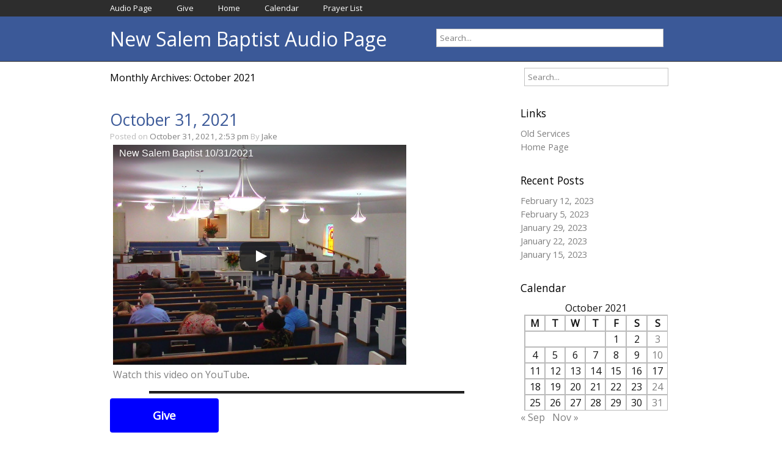

--- FILE ---
content_type: text/html; charset=UTF-8
request_url: https://audio.nsbcga.com/?m=202110
body_size: 42885
content:
<!DOCTYPE html>
<html lang="en-US">

<head>

<meta charset="UTF-8" />

<meta name="viewport" content="width=device-width">

<title>October | 2021 | New Salem Baptist Audio Page</title>

<link rel="profile" href="http://gmpg.org/xfn/11" />

<link rel="pingback" href="https://audio.nsbcga.com/xmlrpc.php" />

<meta name='robots' content='max-image-preview:large' />
<link rel='dns-prefetch' href='//fonts.googleapis.com' />
<link rel="alternate" type="application/rss+xml" title="New Salem Baptist Audio Page &raquo; Feed" href="https://audio.nsbcga.com/?feed=rss2" />
<link rel="alternate" type="application/rss+xml" title="New Salem Baptist Audio Page &raquo; Comments Feed" href="https://audio.nsbcga.com/?feed=comments-rss2" />
<script type="text/javascript">
window._wpemojiSettings = {"baseUrl":"https:\/\/s.w.org\/images\/core\/emoji\/14.0.0\/72x72\/","ext":".png","svgUrl":"https:\/\/s.w.org\/images\/core\/emoji\/14.0.0\/svg\/","svgExt":".svg","source":{"concatemoji":"https:\/\/audio.nsbcga.com\/wp-includes\/js\/wp-emoji-release.min.js?ver=6.1.9"}};
/*! This file is auto-generated */
!function(e,a,t){var n,r,o,i=a.createElement("canvas"),p=i.getContext&&i.getContext("2d");function s(e,t){var a=String.fromCharCode,e=(p.clearRect(0,0,i.width,i.height),p.fillText(a.apply(this,e),0,0),i.toDataURL());return p.clearRect(0,0,i.width,i.height),p.fillText(a.apply(this,t),0,0),e===i.toDataURL()}function c(e){var t=a.createElement("script");t.src=e,t.defer=t.type="text/javascript",a.getElementsByTagName("head")[0].appendChild(t)}for(o=Array("flag","emoji"),t.supports={everything:!0,everythingExceptFlag:!0},r=0;r<o.length;r++)t.supports[o[r]]=function(e){if(p&&p.fillText)switch(p.textBaseline="top",p.font="600 32px Arial",e){case"flag":return s([127987,65039,8205,9895,65039],[127987,65039,8203,9895,65039])?!1:!s([55356,56826,55356,56819],[55356,56826,8203,55356,56819])&&!s([55356,57332,56128,56423,56128,56418,56128,56421,56128,56430,56128,56423,56128,56447],[55356,57332,8203,56128,56423,8203,56128,56418,8203,56128,56421,8203,56128,56430,8203,56128,56423,8203,56128,56447]);case"emoji":return!s([129777,127995,8205,129778,127999],[129777,127995,8203,129778,127999])}return!1}(o[r]),t.supports.everything=t.supports.everything&&t.supports[o[r]],"flag"!==o[r]&&(t.supports.everythingExceptFlag=t.supports.everythingExceptFlag&&t.supports[o[r]]);t.supports.everythingExceptFlag=t.supports.everythingExceptFlag&&!t.supports.flag,t.DOMReady=!1,t.readyCallback=function(){t.DOMReady=!0},t.supports.everything||(n=function(){t.readyCallback()},a.addEventListener?(a.addEventListener("DOMContentLoaded",n,!1),e.addEventListener("load",n,!1)):(e.attachEvent("onload",n),a.attachEvent("onreadystatechange",function(){"complete"===a.readyState&&t.readyCallback()})),(e=t.source||{}).concatemoji?c(e.concatemoji):e.wpemoji&&e.twemoji&&(c(e.twemoji),c(e.wpemoji)))}(window,document,window._wpemojiSettings);
</script>
<style type="text/css">
img.wp-smiley,
img.emoji {
	display: inline !important;
	border: none !important;
	box-shadow: none !important;
	height: 1em !important;
	width: 1em !important;
	margin: 0 0.07em !important;
	vertical-align: -0.1em !important;
	background: none !important;
	padding: 0 !important;
}
</style>
	<link rel='stylesheet' id='wp-block-library-css' href='https://audio.nsbcga.com/wp-includes/css/dist/block-library/style.min.css?ver=6.1.9' type='text/css' media='all' />
<link rel='stylesheet' id='classic-theme-styles-css' href='https://audio.nsbcga.com/wp-includes/css/classic-themes.min.css?ver=1' type='text/css' media='all' />
<style id='global-styles-inline-css' type='text/css'>
body{--wp--preset--color--black: #000000;--wp--preset--color--cyan-bluish-gray: #abb8c3;--wp--preset--color--white: #ffffff;--wp--preset--color--pale-pink: #f78da7;--wp--preset--color--vivid-red: #cf2e2e;--wp--preset--color--luminous-vivid-orange: #ff6900;--wp--preset--color--luminous-vivid-amber: #fcb900;--wp--preset--color--light-green-cyan: #7bdcb5;--wp--preset--color--vivid-green-cyan: #00d084;--wp--preset--color--pale-cyan-blue: #8ed1fc;--wp--preset--color--vivid-cyan-blue: #0693e3;--wp--preset--color--vivid-purple: #9b51e0;--wp--preset--gradient--vivid-cyan-blue-to-vivid-purple: linear-gradient(135deg,rgba(6,147,227,1) 0%,rgb(155,81,224) 100%);--wp--preset--gradient--light-green-cyan-to-vivid-green-cyan: linear-gradient(135deg,rgb(122,220,180) 0%,rgb(0,208,130) 100%);--wp--preset--gradient--luminous-vivid-amber-to-luminous-vivid-orange: linear-gradient(135deg,rgba(252,185,0,1) 0%,rgba(255,105,0,1) 100%);--wp--preset--gradient--luminous-vivid-orange-to-vivid-red: linear-gradient(135deg,rgba(255,105,0,1) 0%,rgb(207,46,46) 100%);--wp--preset--gradient--very-light-gray-to-cyan-bluish-gray: linear-gradient(135deg,rgb(238,238,238) 0%,rgb(169,184,195) 100%);--wp--preset--gradient--cool-to-warm-spectrum: linear-gradient(135deg,rgb(74,234,220) 0%,rgb(151,120,209) 20%,rgb(207,42,186) 40%,rgb(238,44,130) 60%,rgb(251,105,98) 80%,rgb(254,248,76) 100%);--wp--preset--gradient--blush-light-purple: linear-gradient(135deg,rgb(255,206,236) 0%,rgb(152,150,240) 100%);--wp--preset--gradient--blush-bordeaux: linear-gradient(135deg,rgb(254,205,165) 0%,rgb(254,45,45) 50%,rgb(107,0,62) 100%);--wp--preset--gradient--luminous-dusk: linear-gradient(135deg,rgb(255,203,112) 0%,rgb(199,81,192) 50%,rgb(65,88,208) 100%);--wp--preset--gradient--pale-ocean: linear-gradient(135deg,rgb(255,245,203) 0%,rgb(182,227,212) 50%,rgb(51,167,181) 100%);--wp--preset--gradient--electric-grass: linear-gradient(135deg,rgb(202,248,128) 0%,rgb(113,206,126) 100%);--wp--preset--gradient--midnight: linear-gradient(135deg,rgb(2,3,129) 0%,rgb(40,116,252) 100%);--wp--preset--duotone--dark-grayscale: url('#wp-duotone-dark-grayscale');--wp--preset--duotone--grayscale: url('#wp-duotone-grayscale');--wp--preset--duotone--purple-yellow: url('#wp-duotone-purple-yellow');--wp--preset--duotone--blue-red: url('#wp-duotone-blue-red');--wp--preset--duotone--midnight: url('#wp-duotone-midnight');--wp--preset--duotone--magenta-yellow: url('#wp-duotone-magenta-yellow');--wp--preset--duotone--purple-green: url('#wp-duotone-purple-green');--wp--preset--duotone--blue-orange: url('#wp-duotone-blue-orange');--wp--preset--font-size--small: 13px;--wp--preset--font-size--medium: 20px;--wp--preset--font-size--large: 36px;--wp--preset--font-size--x-large: 42px;--wp--preset--spacing--20: 0.44rem;--wp--preset--spacing--30: 0.67rem;--wp--preset--spacing--40: 1rem;--wp--preset--spacing--50: 1.5rem;--wp--preset--spacing--60: 2.25rem;--wp--preset--spacing--70: 3.38rem;--wp--preset--spacing--80: 5.06rem;}:where(.is-layout-flex){gap: 0.5em;}body .is-layout-flow > .alignleft{float: left;margin-inline-start: 0;margin-inline-end: 2em;}body .is-layout-flow > .alignright{float: right;margin-inline-start: 2em;margin-inline-end: 0;}body .is-layout-flow > .aligncenter{margin-left: auto !important;margin-right: auto !important;}body .is-layout-constrained > .alignleft{float: left;margin-inline-start: 0;margin-inline-end: 2em;}body .is-layout-constrained > .alignright{float: right;margin-inline-start: 2em;margin-inline-end: 0;}body .is-layout-constrained > .aligncenter{margin-left: auto !important;margin-right: auto !important;}body .is-layout-constrained > :where(:not(.alignleft):not(.alignright):not(.alignfull)){max-width: var(--wp--style--global--content-size);margin-left: auto !important;margin-right: auto !important;}body .is-layout-constrained > .alignwide{max-width: var(--wp--style--global--wide-size);}body .is-layout-flex{display: flex;}body .is-layout-flex{flex-wrap: wrap;align-items: center;}body .is-layout-flex > *{margin: 0;}:where(.wp-block-columns.is-layout-flex){gap: 2em;}.has-black-color{color: var(--wp--preset--color--black) !important;}.has-cyan-bluish-gray-color{color: var(--wp--preset--color--cyan-bluish-gray) !important;}.has-white-color{color: var(--wp--preset--color--white) !important;}.has-pale-pink-color{color: var(--wp--preset--color--pale-pink) !important;}.has-vivid-red-color{color: var(--wp--preset--color--vivid-red) !important;}.has-luminous-vivid-orange-color{color: var(--wp--preset--color--luminous-vivid-orange) !important;}.has-luminous-vivid-amber-color{color: var(--wp--preset--color--luminous-vivid-amber) !important;}.has-light-green-cyan-color{color: var(--wp--preset--color--light-green-cyan) !important;}.has-vivid-green-cyan-color{color: var(--wp--preset--color--vivid-green-cyan) !important;}.has-pale-cyan-blue-color{color: var(--wp--preset--color--pale-cyan-blue) !important;}.has-vivid-cyan-blue-color{color: var(--wp--preset--color--vivid-cyan-blue) !important;}.has-vivid-purple-color{color: var(--wp--preset--color--vivid-purple) !important;}.has-black-background-color{background-color: var(--wp--preset--color--black) !important;}.has-cyan-bluish-gray-background-color{background-color: var(--wp--preset--color--cyan-bluish-gray) !important;}.has-white-background-color{background-color: var(--wp--preset--color--white) !important;}.has-pale-pink-background-color{background-color: var(--wp--preset--color--pale-pink) !important;}.has-vivid-red-background-color{background-color: var(--wp--preset--color--vivid-red) !important;}.has-luminous-vivid-orange-background-color{background-color: var(--wp--preset--color--luminous-vivid-orange) !important;}.has-luminous-vivid-amber-background-color{background-color: var(--wp--preset--color--luminous-vivid-amber) !important;}.has-light-green-cyan-background-color{background-color: var(--wp--preset--color--light-green-cyan) !important;}.has-vivid-green-cyan-background-color{background-color: var(--wp--preset--color--vivid-green-cyan) !important;}.has-pale-cyan-blue-background-color{background-color: var(--wp--preset--color--pale-cyan-blue) !important;}.has-vivid-cyan-blue-background-color{background-color: var(--wp--preset--color--vivid-cyan-blue) !important;}.has-vivid-purple-background-color{background-color: var(--wp--preset--color--vivid-purple) !important;}.has-black-border-color{border-color: var(--wp--preset--color--black) !important;}.has-cyan-bluish-gray-border-color{border-color: var(--wp--preset--color--cyan-bluish-gray) !important;}.has-white-border-color{border-color: var(--wp--preset--color--white) !important;}.has-pale-pink-border-color{border-color: var(--wp--preset--color--pale-pink) !important;}.has-vivid-red-border-color{border-color: var(--wp--preset--color--vivid-red) !important;}.has-luminous-vivid-orange-border-color{border-color: var(--wp--preset--color--luminous-vivid-orange) !important;}.has-luminous-vivid-amber-border-color{border-color: var(--wp--preset--color--luminous-vivid-amber) !important;}.has-light-green-cyan-border-color{border-color: var(--wp--preset--color--light-green-cyan) !important;}.has-vivid-green-cyan-border-color{border-color: var(--wp--preset--color--vivid-green-cyan) !important;}.has-pale-cyan-blue-border-color{border-color: var(--wp--preset--color--pale-cyan-blue) !important;}.has-vivid-cyan-blue-border-color{border-color: var(--wp--preset--color--vivid-cyan-blue) !important;}.has-vivid-purple-border-color{border-color: var(--wp--preset--color--vivid-purple) !important;}.has-vivid-cyan-blue-to-vivid-purple-gradient-background{background: var(--wp--preset--gradient--vivid-cyan-blue-to-vivid-purple) !important;}.has-light-green-cyan-to-vivid-green-cyan-gradient-background{background: var(--wp--preset--gradient--light-green-cyan-to-vivid-green-cyan) !important;}.has-luminous-vivid-amber-to-luminous-vivid-orange-gradient-background{background: var(--wp--preset--gradient--luminous-vivid-amber-to-luminous-vivid-orange) !important;}.has-luminous-vivid-orange-to-vivid-red-gradient-background{background: var(--wp--preset--gradient--luminous-vivid-orange-to-vivid-red) !important;}.has-very-light-gray-to-cyan-bluish-gray-gradient-background{background: var(--wp--preset--gradient--very-light-gray-to-cyan-bluish-gray) !important;}.has-cool-to-warm-spectrum-gradient-background{background: var(--wp--preset--gradient--cool-to-warm-spectrum) !important;}.has-blush-light-purple-gradient-background{background: var(--wp--preset--gradient--blush-light-purple) !important;}.has-blush-bordeaux-gradient-background{background: var(--wp--preset--gradient--blush-bordeaux) !important;}.has-luminous-dusk-gradient-background{background: var(--wp--preset--gradient--luminous-dusk) !important;}.has-pale-ocean-gradient-background{background: var(--wp--preset--gradient--pale-ocean) !important;}.has-electric-grass-gradient-background{background: var(--wp--preset--gradient--electric-grass) !important;}.has-midnight-gradient-background{background: var(--wp--preset--gradient--midnight) !important;}.has-small-font-size{font-size: var(--wp--preset--font-size--small) !important;}.has-medium-font-size{font-size: var(--wp--preset--font-size--medium) !important;}.has-large-font-size{font-size: var(--wp--preset--font-size--large) !important;}.has-x-large-font-size{font-size: var(--wp--preset--font-size--x-large) !important;}
.wp-block-navigation a:where(:not(.wp-element-button)){color: inherit;}
:where(.wp-block-columns.is-layout-flex){gap: 2em;}
.wp-block-pullquote{font-size: 1.5em;line-height: 1.6;}
</style>
<link rel='stylesheet' id='newtek-font-css' href='//fonts.googleapis.com/css?family=Open+Sans' type='text/css' media='all' />
<link rel='stylesheet' id='newtek-style-css' href='https://audio.nsbcga.com/wp-content/themes/newtek/style.css?ver=6.1.9' type='text/css' media='all' />
<link rel='stylesheet' id='__EPYT__style-css' href='https://audio.nsbcga.com/wp-content/plugins/youtube-embed-plus/styles/ytprefs.min.css?ver=14.1.4.1' type='text/css' media='all' />
<style id='__EPYT__style-inline-css' type='text/css'>

                .epyt-gallery-thumb {
                        width: 33.333%;
                }
                
</style>
<script type='text/javascript' src='https://audio.nsbcga.com/wp-includes/js/jquery/jquery.min.js?ver=3.6.1' id='jquery-core-js'></script>
<script type='text/javascript' src='https://audio.nsbcga.com/wp-includes/js/jquery/jquery-migrate.min.js?ver=3.3.2' id='jquery-migrate-js'></script>
<script type='text/javascript' id='__ytprefs__-js-extra'>
/* <![CDATA[ */
var _EPYT_ = {"ajaxurl":"https:\/\/audio.nsbcga.com\/wp-admin\/admin-ajax.php","security":"1bb10fbf39","gallery_scrolloffset":"20","eppathtoscripts":"https:\/\/audio.nsbcga.com\/wp-content\/plugins\/youtube-embed-plus\/scripts\/","eppath":"https:\/\/audio.nsbcga.com\/wp-content\/plugins\/youtube-embed-plus\/","epresponsiveselector":"[\"iframe.__youtube_prefs_widget__\"]","epdovol":"1","version":"14.1.4.1","evselector":"iframe.__youtube_prefs__[src], iframe[src*=\"youtube.com\/embed\/\"], iframe[src*=\"youtube-nocookie.com\/embed\/\"]","ajax_compat":"","ytapi_load":"light","pause_others":"","stopMobileBuffer":"1","facade_mode":"1","not_live_on_channel":"","vi_active":"","vi_js_posttypes":[]};
/* ]]> */
</script>
<script type='text/javascript' src='https://audio.nsbcga.com/wp-content/plugins/youtube-embed-plus/scripts/ytprefs.min.js?ver=14.1.4.1' id='__ytprefs__-js'></script>
<link rel="https://api.w.org/" href="https://audio.nsbcga.com/index.php?rest_route=/" /><link rel="EditURI" type="application/rsd+xml" title="RSD" href="https://audio.nsbcga.com/xmlrpc.php?rsd" />
<link rel="wlwmanifest" type="application/wlwmanifest+xml" href="https://audio.nsbcga.com/wp-includes/wlwmanifest.xml" />
<meta name="generator" content="WordPress 6.1.9" />
<style data-context="foundation-flickity-css">/*! Flickity v2.0.2
http://flickity.metafizzy.co
---------------------------------------------- */.flickity-enabled{position:relative}.flickity-enabled:focus{outline:0}.flickity-viewport{overflow:hidden;position:relative;height:100%}.flickity-slider{position:absolute;width:100%;height:100%}.flickity-enabled.is-draggable{-webkit-tap-highlight-color:transparent;tap-highlight-color:transparent;-webkit-user-select:none;-moz-user-select:none;-ms-user-select:none;user-select:none}.flickity-enabled.is-draggable .flickity-viewport{cursor:move;cursor:-webkit-grab;cursor:grab}.flickity-enabled.is-draggable .flickity-viewport.is-pointer-down{cursor:-webkit-grabbing;cursor:grabbing}.flickity-prev-next-button{position:absolute;top:50%;width:44px;height:44px;border:none;border-radius:50%;background:#fff;background:hsla(0,0%,100%,.75);cursor:pointer;-webkit-transform:translateY(-50%);transform:translateY(-50%)}.flickity-prev-next-button:hover{background:#fff}.flickity-prev-next-button:focus{outline:0;box-shadow:0 0 0 5px #09f}.flickity-prev-next-button:active{opacity:.6}.flickity-prev-next-button.previous{left:10px}.flickity-prev-next-button.next{right:10px}.flickity-rtl .flickity-prev-next-button.previous{left:auto;right:10px}.flickity-rtl .flickity-prev-next-button.next{right:auto;left:10px}.flickity-prev-next-button:disabled{opacity:.3;cursor:auto}.flickity-prev-next-button svg{position:absolute;left:20%;top:20%;width:60%;height:60%}.flickity-prev-next-button .arrow{fill:#333}.flickity-page-dots{position:absolute;width:100%;bottom:-25px;padding:0;margin:0;list-style:none;text-align:center;line-height:1}.flickity-rtl .flickity-page-dots{direction:rtl}.flickity-page-dots .dot{display:inline-block;width:10px;height:10px;margin:0 8px;background:#333;border-radius:50%;opacity:.25;cursor:pointer}.flickity-page-dots .dot.is-selected{opacity:1}</style><style data-context="foundation-slideout-css">.slideout-menu{position:fixed;left:0;top:0;bottom:0;right:auto;z-index:0;width:256px;overflow-y:auto;-webkit-overflow-scrolling:touch;display:none}.slideout-menu.pushit-right{left:auto;right:0}.slideout-panel{position:relative;z-index:1;will-change:transform}.slideout-open,.slideout-open .slideout-panel,.slideout-open body{overflow:hidden}.slideout-open .slideout-menu{display:block}.pushit{display:none}</style><style>.ios7.web-app-mode.has-fixed header{ background-color: rgba(45,53,63,.88);}</style></head>

<body class="archive date">

<div id="container3">
<div class="navtop">
<div class="navmenu"><ul>
<li ><a href="https://audio.nsbcga.com/">Audio Page</a></li><li class="page_item page-item-404"><a href="https://audio.nsbcga.com/?page_id=404">Give</a></li>
<li class="page_item page-item-16"><a href="http://www.nsbcga.com/blog">Home</a></li>
<li class="page_item page-item-20"><a href="http://www.nsbcga.com/blog/?page_id=146">Calendar</a></li>
<li class="page_item page-item-18"><a href="http://www.nsbcga.com/blog/?page_id=144">Prayer List</a></li>
</ul></div>
</div>
</div>

<div id="container">
<div id="header">
    
        <div class='site-title'><a href='https://audio.nsbcga.com/' title='New Salem Baptist Audio Page' rel='home'>New Salem Baptist Audio Page</a>
    </div>

<div id="search">
                  <form role="search" method="get" id="searchform" action="https://audio.nsbcga.com/">
    <div><label class="screen-reader-text" for="s"></label>
        <input type="text" value="Search..." name="s" id="s" onfocus="if(this.value==this.defaultValue)this.value='';" onblur="if(this.value=='')this.value=this.defaultValue;" />        
    </div>
</form>         </div>
</div>

</div>

<div id="wrapper">
<div id="main">

<div id="content">

					Monthly Archives: October 2021
<div class="breaker"></div>


<div class="post-title"><a href="https://audio.nsbcga.com/?p=771" title="October 31, 2021">October 31, 2021</a></div>
<div class="post-date">Posted on <a href="https://audio.nsbcga.com/?p=771" title="October 31, 2021">October 31, 2021, 2:53 pm</a> By <a href="https://audio.nsbcga.com/?author=1" title="Posts by Jake" rel="author">Jake</a></div>


<div id="post-771" class="post-771 post type-post status-publish format-standard hentry category-uncategorized">

<figure class="wp-block-embed-youtube wp-block-embed is-type-video is-provider-youtube"><div class="lyte-wrapper fourthree" title="New Salem Baptist 10/31/2021" style="width:480px;max-width:100%;margin:5px;"><div class="lyMe hidef" id="WYL_an35Gt87o2s" itemprop="video" itemscope itemtype="https://schema.org/VideoObject"><div><meta itemprop="thumbnailUrl" content="https://i.ytimg.com/vi/an35Gt87o2s/maxresdefault.jpg" /><meta itemprop="embedURL" content="https://www.youtube.com/embed/an35Gt87o2s" /><meta itemprop="duration" content="PT6M51S" /><meta itemprop="uploadDate" content="2021-11-01T03:04:16Z" /></div><div id="lyte_an35Gt87o2s" data-src="https://i.ytimg.com/vi/an35Gt87o2s/maxresdefault.jpg" class="pL"><div class="tC"><div class="tT" itemprop="name">New Salem Baptist 10/31/2021</div></div><div class="play"></div><div class="ctrl"><div class="Lctrl"></div><div class="Rctrl"></div></div></div><noscript><a href="https://youtu.be/an35Gt87o2s" rel="nofollow"><img src="https://i.ytimg.com/vi/an35Gt87o2s/0.jpg" alt="New Salem Baptist 10/31/2021" width="480" height="340" /></a></noscript><meta itemprop="description" content="New Salem Baptist 10/31/2021"></div></div><div class="lL" style="max-width:100%;width:480px;margin:5px;"> <a href="https://youtu.be/an35Gt87o2s" target="_blank">Watch this video on YouTube</a>.</div><figcaption></figcaption></figure>


<hr class="wp-block-separator"/>



<button class="tithely-give-btn" style="background-color: #0000ff;font-family: inherit;font-weight: bold;font-size: 19px; padding: 15px 70px; border-radius: 4px; cursor: pointer; background-image: none; color: white; text-shadow: none; display: inline-block; float: none; border: none;" data-church-id="711479">Give</button>
<script src="https://tithe.ly/widget/v3/give.js?3"></script>
<script>
var tw = create_tithely_widget();
</script><p><p>

</div>

<div class="commentstext"><a href="https://audio.nsbcga.com/?p=771#respond" class="comments-link" >No comments yet</a> Categories: <a href="https://audio.nsbcga.com/?cat=1" rel="category">Uncategorized</a> </div>

<div class="breaker"></div>


<div class="post-title"><a href="https://audio.nsbcga.com/?p=769" title="October 24, 2021">October 24, 2021</a></div>
<div class="post-date">Posted on <a href="https://audio.nsbcga.com/?p=769" title="October 24, 2021">October 24, 2021, 2:52 pm</a> By <a href="https://audio.nsbcga.com/?author=1" title="Posts by Jake" rel="author">Jake</a></div>


<div id="post-769" class="post-769 post type-post status-publish format-standard hentry category-uncategorized">

<figure class="wp-block-embed-youtube wp-block-embed is-type-video is-provider-youtube"><div class="lyte-wrapper fourthree" title="New Salem Baptist 10/24/2021" style="width:480px;max-width:100%;margin:5px;"><div class="lyMe hidef" id="WYL_tNH0qVmBht0" itemprop="video" itemscope itemtype="https://schema.org/VideoObject"><div><meta itemprop="thumbnailUrl" content="https://i.ytimg.com/vi/tNH0qVmBht0/maxresdefault.jpg" /><meta itemprop="embedURL" content="https://www.youtube.com/embed/tNH0qVmBht0" /><meta itemprop="duration" content="PT41M29S" /><meta itemprop="uploadDate" content="2021-10-25T03:45:47Z" /></div><div id="lyte_tNH0qVmBht0" data-src="https://i.ytimg.com/vi/tNH0qVmBht0/maxresdefault.jpg" class="pL"><div class="tC"><div class="tT" itemprop="name">New Salem Baptist 10/24/2021</div></div><div class="play"></div><div class="ctrl"><div class="Lctrl"></div><div class="Rctrl"></div></div></div><noscript><a href="https://youtu.be/tNH0qVmBht0" rel="nofollow"><img src="https://i.ytimg.com/vi/tNH0qVmBht0/0.jpg" alt="New Salem Baptist 10/24/2021" width="480" height="340" /></a></noscript><meta itemprop="description" content="New Salem Baptist 10/24/2021"></div></div><div class="lL" style="max-width:100%;width:480px;margin:5px;"> <a href="https://youtu.be/tNH0qVmBht0" target="_blank">Watch this video on YouTube</a>.</div><figcaption></figcaption></figure>


<hr class="wp-block-separator"/>



<button class="tithely-give-btn" style="background-color: #0000ff;font-family: inherit;font-weight: bold;font-size: 19px; padding: 15px 70px; border-radius: 4px; cursor: pointer; background-image: none; color: white; text-shadow: none; display: inline-block; float: none; border: none;" data-church-id="711479">Give</button>
<script src="https://tithe.ly/widget/v3/give.js?3"></script>
<script>
var tw = create_tithely_widget();
</script><p><p>

</div>

<div class="commentstext"><a href="https://audio.nsbcga.com/?p=769#respond" class="comments-link" >No comments yet</a> Categories: <a href="https://audio.nsbcga.com/?cat=1" rel="category">Uncategorized</a> </div>

<div class="breaker"></div>


<div class="post-title"><a href="https://audio.nsbcga.com/?p=766" title="September 10, 2021">September 10, 2021</a></div>
<div class="post-date">Posted on <a href="https://audio.nsbcga.com/?p=766" title="September 10, 2021">October 10, 2021, 2:57 pm</a> By <a href="https://audio.nsbcga.com/?author=1" title="Posts by Jake" rel="author">Jake</a></div>


<div id="post-766" class="post-766 post type-post status-publish format-standard hentry category-uncategorized">

<figure class="wp-block-embed-youtube wp-block-embed is-type-video is-provider-youtube"><div class="lyte-wrapper fourthree" title="New Salem Baptist 10/10/21" style="width:480px;max-width:100%;margin:5px;"><div class="lyMe hidef" id="WYL_ZhXFJyZCjj0" itemprop="video" itemscope itemtype="https://schema.org/VideoObject"><div><meta itemprop="thumbnailUrl" content="https://i.ytimg.com/vi/ZhXFJyZCjj0/maxresdefault.jpg" /><meta itemprop="embedURL" content="https://www.youtube.com/embed/ZhXFJyZCjj0" /><meta itemprop="duration" content="PT47M32S" /><meta itemprop="uploadDate" content="2021-10-11T03:56:11Z" /></div><div id="lyte_ZhXFJyZCjj0" data-src="https://i.ytimg.com/vi/ZhXFJyZCjj0/maxresdefault.jpg" class="pL"><div class="tC"><div class="tT" itemprop="name">New Salem Baptist 10/10/21</div></div><div class="play"></div><div class="ctrl"><div class="Lctrl"></div><div class="Rctrl"></div></div></div><noscript><a href="https://youtu.be/ZhXFJyZCjj0" rel="nofollow"><img src="https://i.ytimg.com/vi/ZhXFJyZCjj0/0.jpg" alt="New Salem Baptist 10/10/21" width="480" height="340" /></a></noscript><meta itemprop="description" content="New Salem Baptist 10/10/21"></div></div><div class="lL" style="max-width:100%;width:480px;margin:5px;"> <a href="https://youtu.be/ZhXFJyZCjj0" target="_blank">Watch this video on YouTube</a>.</div><figcaption></figcaption></figure>


<hr class="wp-block-separator"/>



<button class="tithely-give-btn" style="background-color: #0000ff;font-family: inherit;font-weight: bold;font-size: 19px; padding: 15px 70px; border-radius: 4px; cursor: pointer; background-image: none; color: white; text-shadow: none; display: inline-block; float: none; border: none;" data-church-id="711479">Give</button>
<script src="https://tithe.ly/widget/v3/give.js?3"></script>
<script>
var tw = create_tithely_widget();
</script><p><p>

</div>

<div class="commentstext"><a href="https://audio.nsbcga.com/?p=766#respond" class="comments-link" >No comments yet</a> Categories: <a href="https://audio.nsbcga.com/?cat=1" rel="category">Uncategorized</a> </div>

<div class="breaker"></div>


<div class="post-title"><a href="https://audio.nsbcga.com/?p=760" title="October 3, 2021">October 3, 2021</a></div>
<div class="post-date">Posted on <a href="https://audio.nsbcga.com/?p=760" title="October 3, 2021">October 3, 2021, 2:52 pm</a> By <a href="https://audio.nsbcga.com/?author=1" title="Posts by Jake" rel="author">Jake</a></div>


<div id="post-760" class="post-760 post type-post status-publish format-standard hentry category-uncategorized">

<figure class="wp-block-embed-youtube wp-block-embed is-type-video is-provider-youtube"><div class="lyte-wrapper fourthree" title="New Salem Baptist 10/3/21" style="width:480px;max-width:100%;margin:5px;"><div class="lyMe hidef" id="WYL_BSR_HU09E7o" itemprop="video" itemscope itemtype="https://schema.org/VideoObject"><div><meta itemprop="thumbnailUrl" content="https://i.ytimg.com/vi/BSR_HU09E7o/maxresdefault.jpg" /><meta itemprop="embedURL" content="https://www.youtube.com/embed/BSR_HU09E7o" /><meta itemprop="duration" content="PT45M10S" /><meta itemprop="uploadDate" content="2021-10-04T03:45:50Z" /></div><div id="lyte_BSR_HU09E7o" data-src="https://i.ytimg.com/vi/BSR_HU09E7o/maxresdefault.jpg" class="pL"><div class="tC"><div class="tT" itemprop="name">New Salem Baptist 10/3/21</div></div><div class="play"></div><div class="ctrl"><div class="Lctrl"></div><div class="Rctrl"></div></div></div><noscript><a href="https://youtu.be/BSR_HU09E7o" rel="nofollow"><img src="https://i.ytimg.com/vi/BSR_HU09E7o/0.jpg" alt="New Salem Baptist 10/3/21" width="480" height="340" /></a></noscript><meta itemprop="description" content="New Salem Baptist 10/3/21"></div></div><div class="lL" style="max-width:100%;width:480px;margin:5px;"> <a href="https://youtu.be/BSR_HU09E7o" target="_blank">Watch this video on YouTube</a>.</div><figcaption></figcaption></figure>


<hr class="wp-block-separator"/>



<button class="tithely-give-btn" style="background-color: #0000ff;font-family: inherit;font-weight: bold;font-size: 19px; padding: 15px 70px; border-radius: 4px; cursor: pointer; background-image: none; color: white; text-shadow: none; display: inline-block; float: none; border: none;" data-church-id="711479">Give</button>
<script src="https://tithe.ly/widget/v3/give.js?3"></script>
<script>
var tw = create_tithely_widget();
</script><p><p>

</div>

<div class="commentstext"><a href="https://audio.nsbcga.com/?p=760#respond" class="comments-link" >No comments yet</a> Categories: <a href="https://audio.nsbcga.com/?cat=1" rel="category">Uncategorized</a> </div>

<div class="breaker"></div>




<h4 class="pagi">
</h4>

</div>

	<div id="sidebar">
		<form role="search" method="get" id="searchform" action="https://audio.nsbcga.com/">
    <div><label class="screen-reader-text" for="s"></label>
        <input type="text" value="Search..." name="s" id="s" onfocus="if(this.value==this.defaultValue)this.value='';" onblur="if(this.value=='')this.value=this.defaultValue;" />        
    </div>
</form><br /><h5 class="sidebarhd">Links</h5><ul class="simple-links-list" ><li class="simple-links-item simple-links-widget-item" id="link-12"><a href="http://www.nsbcga.com/mediapage.html" target="" title="" >Old Services</a></li><li class="simple-links-item simple-links-widget-item" id="link-14"><a href="http://www.nsbcga.com" target="" title="" >Home Page</a></li></ul><!-- End .simple-links-list --><br />
		
		<h5 class="sidebarhd">Recent Posts</h5>
		<ul>
											<li>
					<a href="https://audio.nsbcga.com/?p=920">February 12, 2023</a>
									</li>
											<li>
					<a href="https://audio.nsbcga.com/?p=909">February 5, 2023</a>
									</li>
											<li>
					<a href="https://audio.nsbcga.com/?p=906">January 29, 2023</a>
									</li>
											<li>
					<a href="https://audio.nsbcga.com/?p=903">January 22, 2023</a>
									</li>
											<li>
					<a href="https://audio.nsbcga.com/?p=901">January 15, 2023</a>
									</li>
					</ul>

		<br /><h5 class="sidebarhd">Calendar</h5><div id="calendar_wrap" class="calendar_wrap"><table id="wp-calendar" class="wp-calendar-table">
	<caption>October 2021</caption>
	<thead>
	<tr>
		<th scope="col" title="Monday">M</th>
		<th scope="col" title="Tuesday">T</th>
		<th scope="col" title="Wednesday">W</th>
		<th scope="col" title="Thursday">T</th>
		<th scope="col" title="Friday">F</th>
		<th scope="col" title="Saturday">S</th>
		<th scope="col" title="Sunday">S</th>
	</tr>
	</thead>
	<tbody>
	<tr>
		<td colspan="4" class="pad">&nbsp;</td><td>1</td><td>2</td><td><a href="https://audio.nsbcga.com/?m=20211003" aria-label="Posts published on October 3, 2021">3</a></td>
	</tr>
	<tr>
		<td>4</td><td>5</td><td>6</td><td>7</td><td>8</td><td>9</td><td><a href="https://audio.nsbcga.com/?m=20211010" aria-label="Posts published on October 10, 2021">10</a></td>
	</tr>
	<tr>
		<td>11</td><td>12</td><td>13</td><td>14</td><td>15</td><td>16</td><td>17</td>
	</tr>
	<tr>
		<td>18</td><td>19</td><td>20</td><td>21</td><td>22</td><td>23</td><td><a href="https://audio.nsbcga.com/?m=20211024" aria-label="Posts published on October 24, 2021">24</a></td>
	</tr>
	<tr>
		<td>25</td><td>26</td><td>27</td><td>28</td><td>29</td><td>30</td><td><a href="https://audio.nsbcga.com/?m=20211031" aria-label="Posts published on October 31, 2021">31</a></td>
	</tr>
	</tbody>
	</table><nav aria-label="Previous and next months" class="wp-calendar-nav">
		<span class="wp-calendar-nav-prev"><a href="https://audio.nsbcga.com/?m=202109">&laquo; Sep</a></span>
		<span class="pad">&nbsp;</span>
		<span class="wp-calendar-nav-next"><a href="https://audio.nsbcga.com/?m=202111">Nov &raquo;</a></span>
	</nav></div><br /><h5 class="sidebarhd">Archives</h5>
			<ul>
					<li><a href='https://audio.nsbcga.com/?m=202302'>February 2023</a></li>
	<li><a href='https://audio.nsbcga.com/?m=202301'>January 2023</a></li>
	<li><a href='https://audio.nsbcga.com/?m=202212'>December 2022</a></li>
	<li><a href='https://audio.nsbcga.com/?m=202211'>November 2022</a></li>
	<li><a href='https://audio.nsbcga.com/?m=202210'>October 2022</a></li>
	<li><a href='https://audio.nsbcga.com/?m=202209'>September 2022</a></li>
	<li><a href='https://audio.nsbcga.com/?m=202208'>August 2022</a></li>
	<li><a href='https://audio.nsbcga.com/?m=202207'>July 2022</a></li>
	<li><a href='https://audio.nsbcga.com/?m=202206'>June 2022</a></li>
	<li><a href='https://audio.nsbcga.com/?m=202205'>May 2022</a></li>
	<li><a href='https://audio.nsbcga.com/?m=202204'>April 2022</a></li>
	<li><a href='https://audio.nsbcga.com/?m=202203'>March 2022</a></li>
	<li><a href='https://audio.nsbcga.com/?m=202202'>February 2022</a></li>
	<li><a href='https://audio.nsbcga.com/?m=202112'>December 2021</a></li>
	<li><a href='https://audio.nsbcga.com/?m=202111'>November 2021</a></li>
	<li><a href='https://audio.nsbcga.com/?m=202110'>October 2021</a></li>
	<li><a href='https://audio.nsbcga.com/?m=202109'>September 2021</a></li>
	<li><a href='https://audio.nsbcga.com/?m=202108'>August 2021</a></li>
	<li><a href='https://audio.nsbcga.com/?m=202107'>July 2021</a></li>
	<li><a href='https://audio.nsbcga.com/?m=202106'>June 2021</a></li>
	<li><a href='https://audio.nsbcga.com/?m=202105'>May 2021</a></li>
	<li><a href='https://audio.nsbcga.com/?m=202104'>April 2021</a></li>
	<li><a href='https://audio.nsbcga.com/?m=202103'>March 2021</a></li>
	<li><a href='https://audio.nsbcga.com/?m=202102'>February 2021</a></li>
	<li><a href='https://audio.nsbcga.com/?m=202101'>January 2021</a></li>
	<li><a href='https://audio.nsbcga.com/?m=202012'>December 2020</a></li>
	<li><a href='https://audio.nsbcga.com/?m=202011'>November 2020</a></li>
	<li><a href='https://audio.nsbcga.com/?m=202010'>October 2020</a></li>
	<li><a href='https://audio.nsbcga.com/?m=202009'>September 2020</a></li>
	<li><a href='https://audio.nsbcga.com/?m=202008'>August 2020</a></li>
	<li><a href='https://audio.nsbcga.com/?m=202007'>July 2020</a></li>
	<li><a href='https://audio.nsbcga.com/?m=202006'>June 2020</a></li>
	<li><a href='https://audio.nsbcga.com/?m=202005'>May 2020</a></li>
	<li><a href='https://audio.nsbcga.com/?m=202004'>April 2020</a></li>
	<li><a href='https://audio.nsbcga.com/?m=202003'>March 2020</a></li>
	<li><a href='https://audio.nsbcga.com/?m=202002'>February 2020</a></li>
	<li><a href='https://audio.nsbcga.com/?m=202001'>January 2020</a></li>
	<li><a href='https://audio.nsbcga.com/?m=201912'>December 2019</a></li>
	<li><a href='https://audio.nsbcga.com/?m=201911'>November 2019</a></li>
	<li><a href='https://audio.nsbcga.com/?m=201910'>October 2019</a></li>
	<li><a href='https://audio.nsbcga.com/?m=201909'>September 2019</a></li>
	<li><a href='https://audio.nsbcga.com/?m=201908'>August 2019</a></li>
	<li><a href='https://audio.nsbcga.com/?m=201907'>July 2019</a></li>
	<li><a href='https://audio.nsbcga.com/?m=201906'>June 2019</a></li>
	<li><a href='https://audio.nsbcga.com/?m=201905'>May 2019</a></li>
	<li><a href='https://audio.nsbcga.com/?m=201904'>April 2019</a></li>
	<li><a href='https://audio.nsbcga.com/?m=201903'>March 2019</a></li>
	<li><a href='https://audio.nsbcga.com/?m=201902'>February 2019</a></li>
	<li><a href='https://audio.nsbcga.com/?m=201901'>January 2019</a></li>
	<li><a href='https://audio.nsbcga.com/?m=201812'>December 2018</a></li>
	<li><a href='https://audio.nsbcga.com/?m=201810'>October 2018</a></li>
	<li><a href='https://audio.nsbcga.com/?m=201809'>September 2018</a></li>
	<li><a href='https://audio.nsbcga.com/?m=201808'>August 2018</a></li>
	<li><a href='https://audio.nsbcga.com/?m=201807'>July 2018</a></li>
	<li><a href='https://audio.nsbcga.com/?m=201806'>June 2018</a></li>
	<li><a href='https://audio.nsbcga.com/?m=201805'>May 2018</a></li>
	<li><a href='https://audio.nsbcga.com/?m=201804'>April 2018</a></li>
	<li><a href='https://audio.nsbcga.com/?m=201803'>March 2018</a></li>
	<li><a href='https://audio.nsbcga.com/?m=201802'>February 2018</a></li>
	<li><a href='https://audio.nsbcga.com/?m=201801'>January 2018</a></li>
	<li><a href='https://audio.nsbcga.com/?m=201712'>December 2017</a></li>
	<li><a href='https://audio.nsbcga.com/?m=201711'>November 2017</a></li>
	<li><a href='https://audio.nsbcga.com/?m=201710'>October 2017</a></li>
	<li><a href='https://audio.nsbcga.com/?m=201709'>September 2017</a></li>
	<li><a href='https://audio.nsbcga.com/?m=201708'>August 2017</a></li>
	<li><a href='https://audio.nsbcga.com/?m=201707'>July 2017</a></li>
	<li><a href='https://audio.nsbcga.com/?m=201706'>June 2017</a></li>
	<li><a href='https://audio.nsbcga.com/?m=201705'>May 2017</a></li>
	<li><a href='https://audio.nsbcga.com/?m=201704'>April 2017</a></li>
	<li><a href='https://audio.nsbcga.com/?m=201703'>March 2017</a></li>
	<li><a href='https://audio.nsbcga.com/?m=201702'>February 2017</a></li>
	<li><a href='https://audio.nsbcga.com/?m=201701'>January 2017</a></li>
	<li><a href='https://audio.nsbcga.com/?m=201612'>December 2016</a></li>
	<li><a href='https://audio.nsbcga.com/?m=201610'>October 2016</a></li>
	<li><a href='https://audio.nsbcga.com/?m=201609'>September 2016</a></li>
	<li><a href='https://audio.nsbcga.com/?m=201608'>August 2016</a></li>
	<li><a href='https://audio.nsbcga.com/?m=201607'>July 2016</a></li>
	<li><a href='https://audio.nsbcga.com/?m=201606'>June 2016</a></li>
	<li><a href='https://audio.nsbcga.com/?m=201605'>May 2016</a></li>
	<li><a href='https://audio.nsbcga.com/?m=201604'>April 2016</a></li>
	<li><a href='https://audio.nsbcga.com/?m=201603'>March 2016</a></li>
	<li><a href='https://audio.nsbcga.com/?m=201602'>February 2016</a></li>
	<li><a href='https://audio.nsbcga.com/?m=201601'>January 2016</a></li>
	<li><a href='https://audio.nsbcga.com/?m=201512'>December 2015</a></li>
	<li><a href='https://audio.nsbcga.com/?m=201511'>November 2015</a></li>
	<li><a href='https://audio.nsbcga.com/?m=201510'>October 2015</a></li>
	<li><a href='https://audio.nsbcga.com/?m=201509'>September 2015</a></li>
	<li><a href='https://audio.nsbcga.com/?m=201508'>August 2015</a></li>
	<li><a href='https://audio.nsbcga.com/?m=201507'>July 2015</a></li>
	<li><a href='https://audio.nsbcga.com/?m=201506'>June 2015</a></li>
	<li><a href='https://audio.nsbcga.com/?m=201505'>May 2015</a></li>
	<li><a href='https://audio.nsbcga.com/?m=201504'>April 2015</a></li>
	<li><a href='https://audio.nsbcga.com/?m=201503'>March 2015</a></li>
			</ul>

			<br /><h5 class="sidebarhd">Meta</h5>
		<ul>
						<li><a href="https://audio.nsbcga.com/wp-login.php">Log in</a></li>
			<li><a href="https://audio.nsbcga.com/?feed=rss2">Entries feed</a></li>
			<li><a href="https://audio.nsbcga.com/?feed=comments-rss2">Comments feed</a></li>

			<li><a href="https://wordpress.org/">WordPress.org</a></li>
		</ul>

		<br />	</div>

</div>

<div class="delimiter"></div>

</div>

<div id="container2">
<div id="footer">

<div id="footer-sidebar">        
                </div>

<div class="footer-copyright">&copy; 2026 New Salem Baptist Audio Page | </div>
<div class="toplink"><a href="#">Back to Top &#8593;</a></div>
</div>
</div>
<!-- Powered by WPtouch: 4.3.48 --><script type="text/javascript" data-cfasync="false">var bU="https://audio.nsbcga.com/wp-content/plugins/wp-youtube-lyte/lyte/";var mOs=navigator.userAgent.match(/(iphone|ipad|ipod|android)/i);style = document.createElement("style");style.type = "text/css";rules = document.createTextNode(".lyte-wrapper-audio div, .lyte-wrapper div {margin:0px; overflow:hidden;} .lyte,.lyMe{position:relative;padding-bottom:56.25%;height:0;overflow:hidden;background-color:#777;} .fourthree .lyMe, .fourthree .lyte {padding-bottom:75%;} .lidget{margin-bottom:5px;} .lidget .lyte, .widget .lyMe {padding-bottom:0!important;height:100%!important;} .lyte-wrapper-audio .lyte{height:38px!important;overflow:hidden;padding:0!important} .lyMe iframe, .lyte iframe,.lyte .pL{position:absolute !important;top:0;left:0;width:100%;height:100%!important;background:no-repeat scroll center #000;background-size:cover;cursor:pointer} .tC{left:0;position:absolute;top:0;width:100%} .tC{background-image:linear-gradient(to bottom,rgba(0,0,0,0.6),rgba(0,0,0,0))} .tT{color:#FFF;font-family:Roboto,sans-serif;font-size:16px;height:auto;text-align:left;padding:5px 10px 50px 10px} .play{background:no-repeat scroll 0 0 transparent;width:88px;height:63px;position:absolute;left:43%;left:calc(50% - 44px);left:-webkit-calc(50% - 44px);top:38%;top:calc(50% - 31px);top:-webkit-calc(50% - 31px);} .widget .play {top:30%;top:calc(45% - 31px);top:-webkit-calc(45% - 31px);transform:scale(0.6);-webkit-transform:scale(0.6);-ms-transform:scale(0.6);} .lyte:hover .play{background-position:0 -65px;} .lyte-audio .pL{max-height:38px!important} .lyte-audio iframe{height:438px!important} .lyte .ctrl{background:repeat scroll 0 -220px rgba(0,0,0,0.3);width:100%;height:40px;bottom:0px;left:0;position:absolute;} .lyte-wrapper .ctrl{display:none}.Lctrl{background:no-repeat scroll 0 -137px transparent;width:158px;height:40px;bottom:0;left:0;position:absolute} .Rctrl{background:no-repeat scroll -42px -179px transparent;width:117px;height:40px;bottom:0;right:0;position:absolute;padding-right:10px;}.lyte-audio .play{display:none}.lyte-audio .ctrl{background-color:rgba(0,0,0,1)}.lyte .hidden{display:none}");if(style.styleSheet) { style.styleSheet.cssText = rules.nodeValue;} else {style.appendChild(rules);}document.getElementsByTagName("head")[0].appendChild(style);</script><script type="text/javascript" data-cfasync="false" async src="https://audio.nsbcga.com/wp-content/plugins/wp-youtube-lyte/lyte/lyte-min.js?wyl_version=1.7.22"></script><script type='text/javascript' src='https://audio.nsbcga.com/wp-content/plugins/page-links-to/dist/new-tab.js?ver=3.3.6' id='page-links-to-js'></script>
<script type='text/javascript' src='https://audio.nsbcga.com/wp-content/plugins/youtube-embed-plus/scripts/fitvids.min.js?ver=14.1.4.1' id='__ytprefsfitvids__-js'></script>
</body></html>

--- FILE ---
content_type: text/css
request_url: https://audio.nsbcga.com/wp-content/themes/newtek/style.css?ver=6.1.9
body_size: 26450
content:
/*
Theme Name: NewTek
Theme URI: http://gamerpotion.blogspot.co.uk/2014/05/newtek.html
Author: GamerPotion
Author URI: http://gamerpotion.blogspot.co.uk
Description: A simple and light WordPress theme. Great for blogging and tech sites. Features:- Full width featured images, Custom background, Custom logo, Footer widgets, Neat typography.
Version: 1.6.0
License: GNU General Public License v2 or later
License URI: http://www.gnu.org/licenses/gpl-2.0.html
Tags: light, blue, two-columns, right-sidebar, custom-header, custom-background, fixed-layout, full-width-template, featured-images, editor-style
Text Domain: newtek
This theme, like WordPress, is licensed under the GPL.
Font: http://www.google.com/fonts/specimen/Open+Sans
NewTek Wordpress Theme Copyright (c) 2014 GamerPotion.
*/


/**
 * Table of Contents
 *
 * 1.0 Body
 * 2.0 Headings
 * 3.0 Layout
 * 4.0 Title and Logo
 * 5.0 Content area
 *  5.1 Content Post title
 *  5.2 Content Continue Reading text
 *  5.3 Content Comments, Categories, Tags area
 *  5.4 Content Gallery, Captions and Post images
 *  5.5 Author block
 * 6.0 Content Comments
 *  6.1 Content Comments text
 *  6.2 Content Comments numbers
 * 7.0 Right Sidebar
 *  7.1 Sidebar Widget titles
 *  7.2 Additional Sidebar items
 * 8.0 Footer Widgets
 *  8.1 Footer Widgets title
 * 9.0 Delimiter for clearing both
 * 10.0 Pagination
 * 11.0 Footer Copyright area
 * 12.0 Search form
 * 13.0 Navigation menu
 * 14.0 Media queries
 * ------------------
 */


/**
 * 1.0 Body
 * ------------------
 */

body { font-family: 'open sans', sans-serif; background-color:#ffffff; color: #141414; margin: 0 auto; padding:0; font-size:12pt; }

body a { font-family: 'open sans', sans-serif; text-decoration:none; color:#808080; font-size:12pt; }

body a:hover { font-family: 'open sans', sans-serif; text-decoration:underline; color:#3b5998; font-size:12pt; }

a:link { text-decoration:none; font-family: 'open sans', sans-serif; }

a:visited { text-decoration:none; font-family: 'open sans', sans-serif; }

a:hover { text-decoration:underline; font-family: 'open sans', sans-serif; }

a:active { text-decoration:underline; font-family: 'open sans', sans-serif; }


/**
 * 2.0 Headings
 * ------------------
 */

h1 { font-family: 'open sans', sans-serif; font-size: 15pt; color:#141414; }

h2 { font-family: 'open sans', sans-serif; font-size: 14pt; color:#141414; }

h3 { font-family: 'open sans', sans-serif; font-size: 13pt; color:#141414; }

h4 { font-family: 'open sans', sans-serif; font-size: 12pt; color:#141414; }

h5 { font-family: 'open sans', sans-serif; font-size: 11pt; color:#141414; }

h6 { font-family: 'open sans', sans-serif; font-size: 10pt; color:#141414; }


/**
 * 3.0 Layout - Container 1 is logo area, Container 2 is in footer, Container 3 is the navigation menu
 * ------------------
 */

#wrapper { font-family: 'open sans', sans-serif; display: block; width:920px; margin:auto; background-color:#ffffff; padding: 0px 20px 5px 20px; clear: both; }

#wrapper a { font-family: 'open sans', sans-serif; text-decoration:none; }

#header { text-align: center; margin: 0 auto; width: 920px; clear: both; }

#container { font-family: 'open sans', sans-serif; text-align:center; width:100%; height: auto; overflow:hidden; clear: both; margin: 0 auto; background-color:#3b5998; padding: 10px 0px 10px 0px; border-bottom: 1px solid #2d2d2d; }

#container2 { font-family: 'open sans', sans-serif; text-align:center; width:100%; background-color:#f5f5f5;  clear: both; margin: 0 auto; border-top: 1px solid #dddddd; padding: 20px 0px 20px 0px; overflow:hidden; }

#container3 { font-family: 'open sans', sans-serif; text-align:center; width:100%; background-color:#2d2d2d;  margin: 0 auto; display:block;  padding: 0px 0px 0px 0px; }

#footer { text-align: center; margin: 0 auto; width: 920px; clear: both; padding-bottom:20px; }


/**
 * 4.0 Title and Logo
 * ------------------
 */

.site-title { font-family: 'open sans', sans-serif; color: #ffffff; font-size: 24pt; float: left; font-weight:300; padding:5px 0px 5px 0px; max-width:100% !important; word-wrap: break-word; }

.site-title a { font-family: 'open sans', sans-serif; color: #ffffff; font-size: 24pt; font-weight:300; max-width:100% !important; word-wrap: break-word; }

.site-title a:hover { font-family: 'open sans', sans-serif; color: #ffffff; font-size: 24pt; text-decoration:none; font-weight:300; max-width:100% !important; word-wrap: break-word; }

.site-description { font-family: 'open sans', sans-serif; font-size: 10pt; color:#dddddd; text-transform: none; padding-left:10px; word-wrap: break-word; }

.site-logo { float:left; padding:0px; }


/**
 * 5.0 Content area
 * ------------------
 */

#content { font-family: 'open sans', sans-serif; width: 70%; float: left; margin:auto; background-color:#ffffff; color:#000000; font-size:12pt; clear:both; padding-top:15px; word-wrap: break-word; }

#content a { font-family: 'open sans', sans-serif; text-decoration:none; }

#content a:hover { font-family: 'open sans', sans-serif; text-decoration:underline; }

#content-wide { font-family: 'open sans', sans-serif; width: 100%; float: left; margin:auto; background-color:#ffffff; color:#000000; font-size:12pt; clear:both; padding-top:15px; word-wrap: break-word; }

.sticky { font-family: 'open sans', sans-serif; text-decoration:none; margin: auto; padding: 5px 10px 5px 10px; border-width:1px; border-style:dotted; border-color:#353535; }

blockquote {
	margin: 1em 3em;
	padding: .5em;
        color: #2d2d2d;
	background-color: #eaeaea;
        font-family: 'open sans', sans-serif;
        border: none; outline:none; }

blockquote p {
	margin: 0;
        border: none; outline:none; }

#content iframe { max-width:640px !important; max-height: 360px !important; }

.post a {
  color: #808080;
  text-decoration: none;
  font-family: 'open sans', sans-serif;
}

.post a:hover {
  color: #3b5998;
  text-decoration: underline;
  font-family: 'open sans', sans-serif;
}

hr {
  border: 0;
  width: 80%;
  background-color: #2d2d2d;
  height: 2px;
}

.size-auto,
.size-full,
.size-large,
.size-medium,
.size-thumbnail {
	max-width: 100%;
	height: auto;
}

table,
th,
td { border: 1px solid #bbbbbb; }

table {	border-collapse: separate;
	border-spacing: 0;
	border-width: 1px 0 0 1px;
	margin-bottom: 20px;
	width: 100%; }

.post-navigation { display:block; width:640px; padding: 20px 0px 0px 0px; }

.previous-post { float:left; word-wrap: break-word; font-family: 'open sans', sans-serif; max-width:280px; padding:0; margin:0; }

.next-post { float:right; word-wrap: break-word; font-family: 'open sans', sans-serif; max-width:280px; padding:0; margin:0; }


/**
 * 5.1 Content Post title
 * ------------------
 */

.post-title { font-weight:200; max-width:640px !important; height:auto; white-space: pre-wrap; word-wrap: break-word; font-family: 'open sans', sans-serif; }

.post-title a { font-family: 'open sans', sans-serif; font-size: 20pt; color: #3b5998; text-transform: none; font-weight:200; }

.post-title a:hover { font-family: 'open sans', sans-serif; font-size: 20pt; color: #3b5998; text-transform: none; font-weight:200; }

.post-date { font-family: 'open sans', sans-serif; font-size: 10pt; color: #bbbbbb; }

.post-date a { font-family: 'open sans', sans-serif; font-size: 10pt; color: #808080; }

.post-date a:hover { font-family: 'open sans', sans-serif; font-size: 10pt; color: #3b5998; }


/**
 * 5.2 Content Continue Reading text
 * ------------------
 */

a.more-link { font-family: 'open sans', sans-serif; margin:0px; clear:both;
	color: #808080;	text-decoration:none; }

a:hover.more-link { font-family: 'open sans', sans-serif; margin:0px; clear:both;
	color: #3b5998;	text-decoration:underline; }

.post a.more-link { font-family: 'open sans', sans-serif; margin:0px; clear:both;
	color: #808080;	text-decoration:none; }

.post a:hover.more-link { font-family: 'open sans', sans-serif; margin:0px; clear:both;
	color: #3b5998;	text-decoration:underline; }


/**
 * 5.3 Content Comments, Categories, Tags area
 * ------------------
 */

.commentstext { text-decoration:none; clear: both; display: block; font-family: 'open sans', sans-serif; font-size: 10pt; border-bottom: 1px solid #dddddd; padding-bottom: 10px; border-top: 1px solid #dddddd; padding-top: 10px; }

.commentstext a { text-decoration:none;  font-family: 'open sans', sans-serif; font-size: 10pt; }

.commentstext a:hover { text-decoration:underline;  font-family: 'open sans', sans-serif; font-size: 10pt; }

.bypostauthor { font-family: 'open sans', sans-serif; text-decoration:none; }


/**
 * 5.4 Content Gallery, Captions and Post images
 * ------------------
 */

.gallery-caption { font-family: 'open sans', sans-serif; text-decoration:none; color:#888888; }

a, img {
    border:none;
}

#content img {
    border:none;
    max-width:640px !important;
    height:auto;
}

#content img a {
    border:none;
    max-width:640px !important;
    height:auto;
}

pre, code { max-width:640px !important; height:auto; white-space: pre-wrap; word-wrap: break-word; font-family: 'open sans', sans-serif; }

pre { margin: 1em 3em;
	padding: .5em;
        color: #2d2d2d;
	background-color: #eaeaea; 
        font-family: 'open sans', sans-serif;
        border: none; outline:none; }

.alignnone {
    margin: 5px 20px 5px 0;
    max-width:640px !important;
    height:auto;
}

.aligncenter,
div.aligncenter {
    display: block;
    margin: 5px auto 5px auto;
    max-width:640px !important;
    height:auto;
}

.alignright {
    float:right;
    margin: 5px 0 20px 20px;
    max-width:640px !important;
    height:auto;
}

.alignleft {
    float: left;
    display: block;
    margin: 10px 20px 20px 0;
    max-width:640px !important;
    height:auto;
}

.aligncenter {
    display: block;
    margin: 5px auto 5px auto;
    max-width:640px !important;
    height:auto;
}

a img.alignright {
    float: right;
    margin: 5px 0 20px 20px;
    max-width:640px !important;
    height:auto;
}

a img.alignnone {
    margin: 5px 20px 5px 0;
    max-width:640px !important;
    height:auto;
}

a img.alignleft {
    float: left;
    margin: 10px 20px 20px 0;
    max-width:640px !important;
    height:auto;
}

a img.aligncenter {
    display: block;
    margin-left: auto;
    margin-right: auto;
    max-width:640px !important;
    height:auto;
}

.wp-caption {
    max-width: 96%; /* Image does not overflow the content area */
    padding: 0px 0px 0px;
    text-align: center;
    font-family: 'open sans', sans-serif;
    background-color:transparent;
    border-width:0px;
}

.wp-caption.alignnone {
    margin: 0px 0px 0px 0;
}

.wp-caption.alignleft {
    margin: 0px 10px 0px 0;
}

.wp-caption.alignright {
    margin: 0px 0 0px 10px;
}

.wp-caption img {
    border: none;
    height: auto;
    max-width:640px !important;
    height:auto;
}

.wp-caption p.wp-caption-text {
    font-size: 11px;
    line-height: 17px;
    margin: 0;
    padding: 0 0px 0px;
    color:#141414;
    font-family: 'open sans', sans-serif;
}

.post img {
max-width:640px !important;
height:auto;
}


/**
 * 5.5 Author block - To hide this block in posts, add 'display:none;' to .authortek
 * ------------------
 */

.authortek {
background: #f5f5f5;
border: 1px solid #dddddd;
padding: 10px;
width:620px;
overflow:hidden;
color: #333333;
margin-bottom:20px;
}

.authortek h3 {
font-size: 18px;
color:#333333;
margin:0;
padding:5px 5px 5px 5px;
}

.authortek h3 a {
text-decoration:none;
color: #808080;
font-weight: bold;
}

.authortek img {
margin:0;
padding:5px;
float:left;
border: 1px solid #dddddd;
width: 100px;
height: 100px;
}

.authortek p {
color:#333333;
margin:0;
padding:0px 5px 5px 5px;
}

.authortek p a {
color:#808080;
}

.authortekinfo {
padding-left:120px;
}


/**
 * 6.0 Content Comments
 * ------------------
 */

#comment { font-family: 'open sans', sans-serif; background-color: #eaeaea; color:#141414; border-width:1px; border-color:#bbbbbb; border-style:solid; outline:none; width:500px; display:block; clear:both; padding:5px 5px 5px 5px; }

#author { font-family: 'open sans', sans-serif; background-color: #eaeaea; color:#141414; border-width:1px; border-color:#bbbbbb; border-style:solid; outline:none; width:500px; display:block; clear:both; padding:5px 5px 5px 5px; }

#email { font-family: 'open sans', sans-serif; background-color: #eaeaea; color:#141414; border-width:1px; border-color:#bbbbbb; border-style:solid; outline:none; width:500px; display:block; clear:both; padding:5px 5px 5px 5px; }

#url { font-family: 'open sans', sans-serif; background-color: #eaeaea; color:#141414; border-width:1px; border-color:#bbbbbb; border-style:solid; outline:none; width:500px; display:block; clear:both; padding:5px 5px 5px 5px; }

#comment #submit { text-decoration:none; color: #f5f5f5; background: #777777; border: none; font-family: 'open sans', sans-serif; outline:none; }

#comment #submit:hover { text-decoration:none; color: #f5f5f5; background: #777777; border: none; font-family: 'open sans', sans-serif; outline:none; text-decoration:underline; }

.reply { padding: 0px 0px 40px 0px; border: none; outline:none; }

.reply a { text-decoration:none; color: #f5f5f5; background: #777777; border: none; font-family: 'open sans', sans-serif; outline:none; padding: 5px 10px 5px 10px; } 

.reply a:hover { text-decoration:none; color: #f5f5f5; background: #777777; border: none; font-family: 'open sans', sans-serif; outline:none; padding: 5px 10px 5px 10px; }

#submit { text-decoration:none; color: #f5f5f5; background: #777777; border: none; font-family: 'open sans', sans-serif; outline:none; padding: 5px 10px 5px 10px; }

#submit:hover { text-decoration:none; color: #f5f5f5; background: #777777; border: none; font-family: 'open sans', sans-serif; outline:none; padding: 5px 10px 5px 10px; text-decoration:underline; } 


/**
 * 6.1 Content Comments text - Hides allowed text description under comments text box. Delete display:none to show.
 * ------------------
 */

.form-allowed-tags { font-family: 'open sans', sans-serif; font-size:12pt; display:none; }


/**
 * 6.2 Content Comments numbers - Hides comment list numbers. Delete below section to show list numbers.
 * ------------------
 */

ol.comment-list {
	list-style-type:none;
	margin: 0;
}

ol.children {
	list-style-type:none;
	margin: 0;
}


/**
 * 7.0 Right Sidebar
 * ------------------
 */

#sidebar { font-family: 'open sans', sans-serif; width: 27%; float: right; background-color:#ffffff; color:#141414; padding: 10px 0px 0px 0px; }

#sidebar ul li a { font-family: 'open sans', sans-serif; text-decoration:none; font-size: 11pt; color:#808080; }

#sidebar ul li a:hover { font-family: 'open sans', sans-serif; text-decoration:underline; font-size: 11pt; color:#3b5998; }

#sidebar ul { font-family: 'open sans', sans-serif; text-decoration:none; clear:both; }

#sidebar li { font-family: 'open sans', sans-serif; list-style-type: none;
        list-style-position:inside;
        margin:0;
        padding:0; word-wrap: break-word; }

#sidebar .menu li { font-family: 'open sans', sans-serif; list-style-type: none; }

#sidebar ul .sub-menu { list-style-type: none; }

#sidebar li ul { list-style-type: none; padding-left:5px; }

#sidebar li ul li { list-style-type: none; }

#sidebar li ul .sub-menu { list-style-type: none; }

#sidebar ul .sub-menu li { list-style-type: none; }


/**
 * 7.1 Sidebar Widget titles
 * ------------------
 */

.sidebarhd { font-family: 'open sans', sans-serif;
text-decoration:none;
margin-top:5px; margin-bottom:5px;
font-size: 13pt;
font-weight: 400;
padding: 5px 0px 5px 0px;
color: #000000;
text-align:left; clear:both;
word-wrap: break-word; }

.sidebarhd a { font-family: 'open sans', sans-serif; text-decoration:none; color: #3b5998; }

.sidebarhd a:hover { font-family: 'open sans', sans-serif; text-decoration:none; color: #3b5998; }

sidebar.sidebarhd { width:100%; max-width:100% !important; height:auto; white-space: pre-wrap; word-wrap: break-word; }


/**
 * 7.2 Additional Sidebar items
 * ------------------
 */

.rsswidget { font-family: 'open sans', sans-serif; text-decoration:none; color: #808080; }

.rssSummary { font-family: 'open sans', sans-serif; text-decoration:none; color: #808080; word-wrap: break-word; margin: 0 auto; padding-right:20px; max-width:90% !important; }

.textwidget { font-family: 'open sans', sans-serif; list-style: circle; padding: 0px 10px 5px 10px; max-width:99% !important; word-wrap: break-word; }

.textwidget iframe { max-width:99% !important; max-height: 99% !important; }

.textwidget img { max-width:99% !important; max-height: 99% !important; }

.textwidget img a { max-width:99% !important; max-height: 99% !important; }

.textwidget select { width:90%; max-width:98% !important; word-wrap: break-word; margin:0px 10px 0px 10px; padding:0; text-align: left; }

select { width:90%; max-width:98% !important; word-wrap: break-word; margin:10px 10px 10px 10px; padding:0; text-align: left; }

.tagcloud { font-family: 'open sans', sans-serif; list-style: circle; padding: 0px 5px 0px 0px; }

#calendar_wrap table { margin: 0 auto; width:95%; padding:0; text-align: center; }

table#wp-calendar { margin:0 auto; }

#sidebar ul { list-style-type: none;
        list-style-position:inside;
        margin:0;
        padding:0;
        word-wrap: break-word; }

#sidebar li { list-style-type: none;
        list-style-position:inside;
        margin:0;
        padding:0;
        word-wrap: break-word; }

#sidebar ul li { list-style-type: none;
        list-style-position:inside;
        margin:0;
        padding:0;
        word-wrap: break-word; }


/**
 * 8.0 Footer Widgets
 * ------------------
 */

#footer-sidebar aside {
width: 30%;
display: inline-block;
vertical-align:top;
padding: 0px 0px 20px 0px;
margin: 0px 10px 0px 10px;
text-align:left;
clear:both;
}

#footer-sidebar li { list-style-type: none;
        list-style-position:inside;
        margin:0;
        padding:0;
        word-wrap: break-word; }

#footer-sidebar ul .sub-menu { list-style-type: none; }

#footer-sidebar li ul { list-style-type: none;
        padding-left:10px; }

#footer-sidebar li ul li { list-style-type: none; }

#footer-sidebar li ul .sub-menu { list-style-type: none; }

#footer-sidebar ul .sub-menu li { list-style-type: none; }

#footer-sidebar .tagcloud { font-family: 'open sans', sans-serif; list-style: circle; padding: 10px 40px 10px 40px; }

li { word-wrap: break-word; }

ul li { word-wrap: break-word; }

#footer-sidebar .rsswidget { font-family: 'open sans', sans-serif; text-decoration:none; color: #3b5998; }

#footer-sidebar .rssSummary { font-family: 'open sans', sans-serif; text-decoration:none; color: #808080; word-wrap: break-word; margin: 0 auto; padding:0px 40px 0px 40px; max-width:90% !important; }

#footer-sidebar .textwidget { font-family: 'open sans', sans-serif; list-style: circle; padding: 10px 40px 10px 40px; max-width:99% !important; word-wrap: break-word; }

#footer-sidebar .textwidget iframe { max-width:99% !important; max-height: 99% !important; padding: 10px 40px 10px 40px; }

#footer-sidebar .textwidget img { max-width:99% !important; max-height: 99% !important; }

#footer-sidebar .textwidget img a { max-width:99% !important; max-height: 99% !important; }

#footer-sidebar .textwidget select { width:80%; max-width:80% !important; word-wrap: break-word; margin:10px 40px 10px 40px; text-align: left; float:left; }

#footer-sidebar select { width:80%; max-width:80% !important; word-wrap: break-word; margin:10px 40px 10px 40px; padding:0; text-align: left; float:left; }

#footer-sidebar .tagcloud { font-family: 'open sans', sans-serif; list-style: circle; padding: 10px 40px 10px 40px; }

#footer-sidebar #calendar_wrap table { margin: 0 auto; width:95%; padding: 10px 40px 10px 40px; text-align: center; border:none; }

#footer-sidebar table#wp-calendar { margin:0 auto; }

#footer-sidebar #search { max-width:90%; padding: 10px 40px 10px 40px; }

#footer-sidebar #searchform { max-width:90%; padding: 10px 40px 10px 40px; }

#footer-sidebar #recentcomments { text-align:left; width:80%; }

#footer-sidebar .recentcomments { text-align:left; width:80%; }


/**
 * 8.1 Footer Widgets title
 * ------------------
 */

.sidebarhd2 { font-family: 'open sans', sans-serif; 
text-decoration:none; margin:5px 0px 0px 40px; font-size: 14pt;
color: #000000;
text-align:left;
font-weight:400;
word-wrap: break-word; }

#footer-sidebar .sidebarhd { font-family: 'open sans', sans-serif; 
text-decoration:none; margin:5px 0px 0px 40px; font-size: 14pt;
color: #000000;
text-align:left;
font-weight:400;
word-wrap: break-word; }


/**
 * 9.0 Delimiter for clearing both
 * ------------------
 */

.delimiter { clear: both; }

.breaker { padding-top:20px; padding-bottom:20px; clear:both; }


/**
 * 10.0 Pagination
 * ------------------
 */

.pagi { font-family: 'open sans', sans-serif; color: #808080; text-transform: uppercase; }

.pagi a { font-family: 'open sans', sans-serif; color: #808080; text-transform: uppercase; }

.pagi a:hover { font-family: 'open sans', sans-serif; color:#3b5998; text-transform: uppercase; }


/**
 * 11.0 Footer Copyright area
 * ------------------
 */

.footer-copyright { font-size:10pt; font-family: 'open sans', sans-serif; color: #111111; float:left; clear:both; word-wrap: break-word; max-width:920px !important; }

.footer-copyright a { font-size:10pt; font-family: 'open sans', sans-serif; color: #808080; clear:both; word-wrap: break-word; }

.footer-copyright a:hover { font-size:10pt; font-family: 'open sans', sans-serif; color: #3b5998; clear:both; word-wrap: break-word; }

.toplink a { font-size:10pt; font-family: 'open sans', sans-serif; color: #3b5998; float:right; }

.toplink a:hover { font-size:10pt; font-family: 'open sans', sans-serif; color: #3b5998; float:right; }


/**
 * 12.0 Search form
 * ------------------
 */

#search { float: right; width: 400px; height: auto; padding:10px 0px 10px 0px; }

#searchsubmit { text-decoration:none; color: #f5f5f5; background: #2d2d2d; border: none; font-family: 'open sans', sans-serif; outline:none; }

#searchform { text-align:center; font-family: 'open sans', sans-serif; outline:none; }

#searchform input#s { font-family: 'open sans', sans-serif; background-color: #ffffff; color:#808080; border-width:1px; border-color:#c3c3c3; border-style:solid; outline:none; width:90%; }

#s { padding:5px 5px 5px 5px; }


/**
 * 13.0 Navigation menu
 * ------------------
 */

.navtop { width: 920px; margin:0 auto; }

.navmenu { padding:0; margin:0 auto; font-family: 'open sans', sans-serif; font-size: 13px; color: #ffffff; }

.navmenu ul { padding:0; margin:0 auto; line-height: 1; font-family: 'open sans', sans-serif; font-size: 13px; color: #ffffff; }

.navmenu ul li { padding:0; margin:0 auto; line-height: 1; font-family: 'open sans', sans-serif; font-size: 13px; color: #ffffff; }

.navmenu ul li a { padding:0; margin:0 auto; line-height: 1; font-family: 'open sans', sans-serif; font-size: 13px; color: #ffffff; }

.navmenu:before { content: ''; display: table; }

.navmenu:after { content: ''; display: table; }

.navmenu > ul:before { content: ''; display: table; }

.navmenu > ul:after { content: ''; display: table; }

.navmenu:after { clear: both; }

.navmenu > ul:after { clear: both; }

.navmenu ul { background: #2d2d2d; }

.navmenu ul > li { float: left; list-style: none; }

.navmenu ul > li > a { display: block; text-decoration: none; padding: 7px 40px 7px 0px; position: relative; }

.navmenu ul > li > a:hover { color: #3b5998; }

.navmenu ul > li > a:hover:before { content: ''; z-index: 2; position: absolute; border-top: 0; border-bottom: 0; border-right: 0; width: 100%; height: 100%; top: 0; left: -1px; }

.navmenu ul > li > a:hover:after { content: ''; z-index: 2; position: absolute; border-top: 0; border-bottom: 0; border-left: 0; width: 100%; height: 100%; top: 0; right: -1px; }

.navmenu > ul > li > ul { opacity: 0; visibility: hidden; position: absolute; }

.navmenu > ul > li:hover > ul { opacity: 1; visibility: visible; position: absolute; box-shadow: none; z-index: 2; }

.navmenu > ul > li > ul { width: 150px; position: absolute; text-align:left; padding-left:10px; }

.navmenu > ul > li > ul > li { float: none; position: relative; }

.navmenu > ul > li > ul > li > ul { opacity: 0; visibility: hidden; position: absolute; }

.navmenu > ul > li > ul > li:hover > ul { opacity: 1; visibility: visible; position: absolute; z-index: 2; }

.navmenu > ul > li > ul > li > ul { left: 150px; top: 0px; width: 150px; text-align:left; padding-left:10px; }

.navmenu > ul > li > ul > li > ul > li { float: none; }


/**
 * 14.0 Media queries - Add more things here for mobile friendliness.
 * ------------------
 */

@media screen and (max-width: 768px) {
body { background-image:none !important; padding:0; background-color:#ffffff !important; }
#container { width:960px; }
#container2 { width:960px; }
#container3 { width:960px; }
}